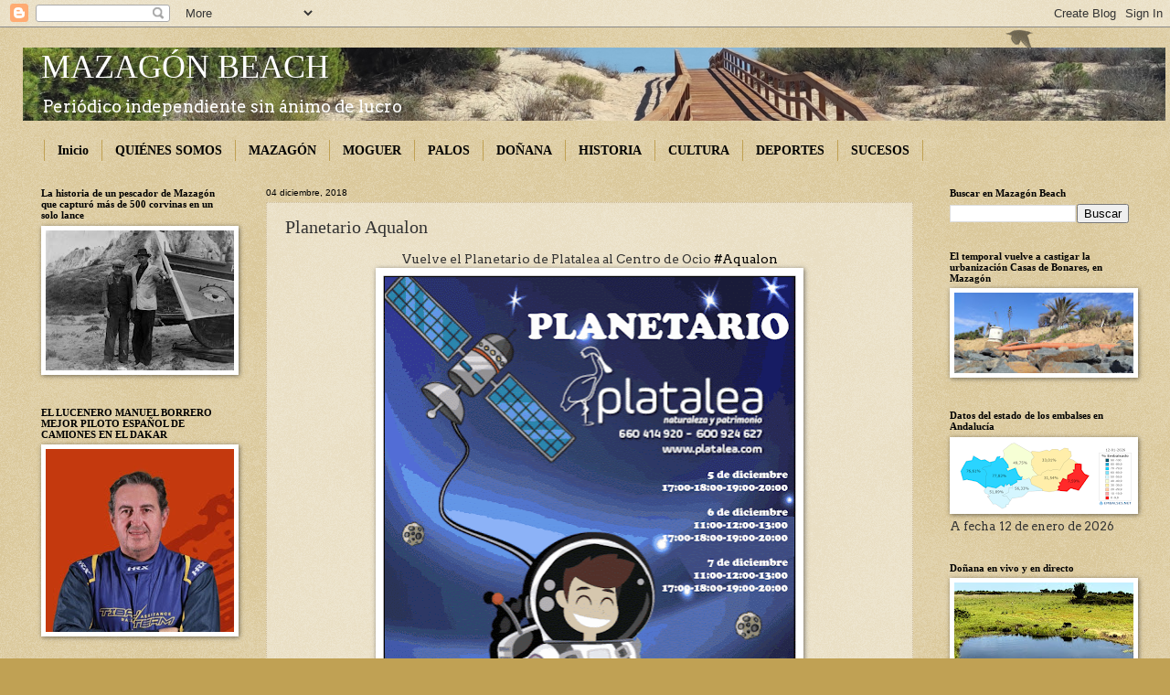

--- FILE ---
content_type: text/html; charset=UTF-8
request_url: http://www.mazagonbeach.com/b/stats?style=WHITE_TRANSPARENT&timeRange=ALL_TIME&token=APq4FmD9CYA01Z1hv9VvWDGP0I1nAY1Vu9O9FmKVt5PgP5GZGckK6XV662g6qv9riSaKtr532tQbOYwWjNH6aDic3Kx--LD4-A
body_size: 255
content:
{"total":5816366,"sparklineOptions":{"backgroundColor":{"fillOpacity":0.1,"fill":"#ffffff"},"series":[{"areaOpacity":0.3,"color":"#fff"}]},"sparklineData":[[0,61],[1,53],[2,59],[3,90],[4,71],[5,51],[6,53],[7,49],[8,47],[9,49],[10,35],[11,41],[12,46],[13,41],[14,54],[15,48],[16,62],[17,61],[18,40],[19,40],[20,41],[21,60],[22,51],[23,50],[24,48],[25,49],[26,48],[27,48],[28,53],[29,100]],"nextTickMs":5521}